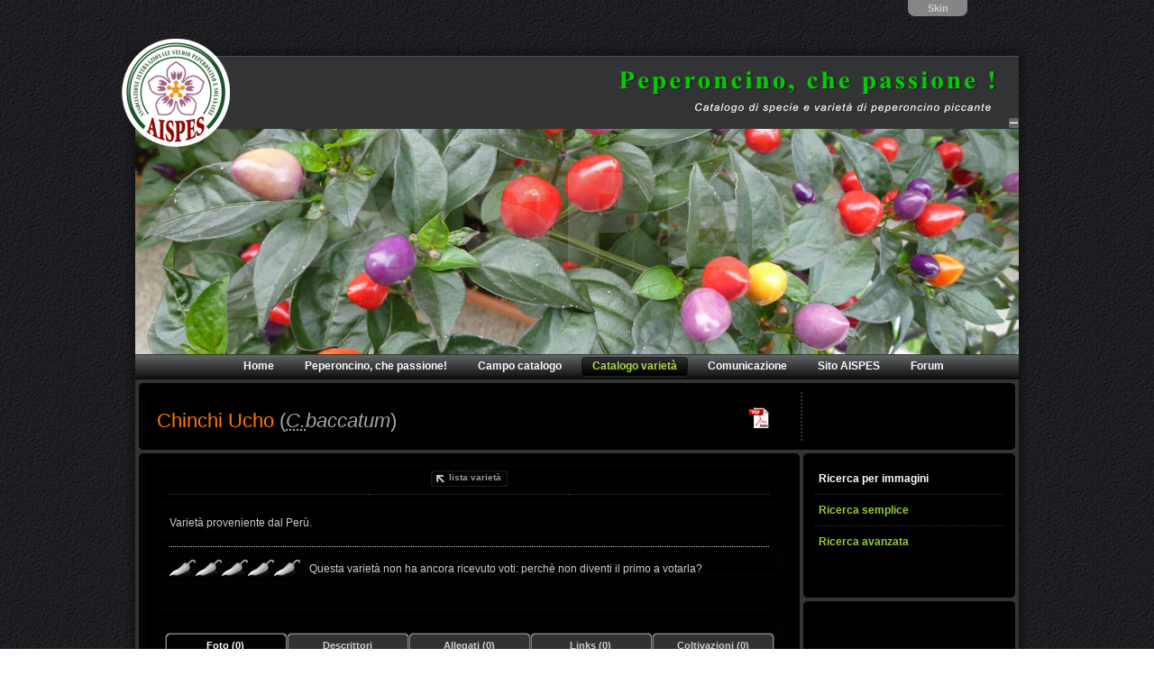

--- FILE ---
content_type: text/html; Charset=utf-8
request_url: http://www.aispes.org/gallerie-fotografiche.asp?id=7&l=1&n=439
body_size: 27954
content:
<!DOCTYPE html PUBLIC "-//W3C//DTD XHTML 1.0 Strict//EN"
    "http://www.w3.org/TR/xhtml1/DTD/xhtml1-strict.dtd">
<html xmlns="http://www.w3.org/1999/xhtml" lang="it" xml:lang="it">
	<head>
		<title>Chinchi Ucho ( C. baccatum )</title>
		<meta http-equiv="Content-Type" content="text/html; charset=utf-8" />
		<meta http-equiv="Content-Language" content="it" />
		<meta http-equiv="imagetoolbar" content="no" />
		<meta name="description" content="Scheda della varietà di peperoncino: Chinchi Ucho (Capsicum baccatum)" />
		<meta name="keywords" content="Chinchi Ucho, Capsicum baccatum, C.baccatum" />
		<meta name="author" content="AISPES - Associazione Internazionale Studio Peperoncino E Solanacee" />
		<meta name="robots" content="index,follow" />
		<link type="text/css" rel="stylesheet" href="/elementi/css/systems.css?v=1.1" media="screen" />
		<link type="text/css" rel="stylesheet" href="/elementi/css/skin0.css" media="screen" class="switch" id="style0" />
		<link type="text/css" rel="stylesheet" href="/elementi/css/skin1.css" media="screen" class="switch" id="style1" />
		<link type="text/css" rel="stylesheet" href="/elementi/css/skin2.css" media="screen" class="switch" id="style2" />
		<link type="text/css" rel="stylesheet" href="/elementi/js/shadowbox303/shadowbox.css" media="screen" />
		<!--[if lte IE 6]>
			<link type="text/css" rel="stylesheet" href="/elementi/css/ie6.css" media="screen" />
		<![endif]-->
		<script type="text/javascript" src="/elementi/js/jquery-1.7.1.min.js"></script>
		<script type="text/javascript" src="/elementi/js/jquery.cookie.js"></script>
		<script type="text/javascript" src="/elementi/js/shadowbox303/shadowbox.js"></script>
		<script type="text/javascript" src="/elementi/js/jquery.tablehover.min.js"></script>
		<script type="text/javascript" src="/elementi/js/jquery.tools.min.js"></script>
		<script type="text/javascript" src="/elementi/js/jquery.galleriffic.js"></script>
		<script type="text/javascript" src="/elementi/js/jquery.opacityrollover.js"></script>
		<script type="text/javascript" src="/elementi/js/jquery.rateit.js"></script>
		<script type="text/javascript">
			//<![CDATA[
			var idx = 2;
			var lShowGallery = true;
			var lShowGallerific = false;
   			Shadowbox.init({ players:  ['img', 'html', 'iframe', 'qt', 'wmp', 'swf', 'flv'],slideshowDelay: 5 });
			document.write('<style>.noscript { display: none; }</style>');
			function shimg(){
				if( $('#shimg').attr('title')=='Nascondi immagine'){
					$('#shimg').attr('title','Mostra immagine').css('background-image','url(/elementi/img/skin'+idx+'/hideshow.gif)');
					$.cookie("aispes_shimg","h", { expires: 365 });
				}else{
					$('#shimg').attr('title','Nascondi immagine').css('background-image','url(/elementi/img/skin'+idx+'/showhide.gif)');
					$.cookie("aispes_shimg","s", { expires: 365 });
				}
			}

			$(document).ready(function() {
				// ---------------------------------------------------------------------------------------------------------------------------------------
				$(".switch[rel='stylesheet']").each(function() { $(this).attr("disabled", "true"); });
				if ($.cookie('aispes_idx')) {
					idx = $.cookie('aispes_idx');
					$(".switch[id='style"+idx+"']").removeAttr("disabled");
					$(".swatch").eq(idx).addClass("asel");
				} else {
					$(".switch[id='style"+idx+"']").removeAttr("disabled");
					$(".swatch").eq(idx).addClass("asel");
					$.cookie('aispes_idx', idx, { expires: 365 });
				}
				$(".swatch").click(function() {
					$(".swatch").removeClass("asel");
					$(this).addClass("asel");
					var index = $(".swatch").index(this);
					idx = index;
					$(".switch[rel='stylesheet']").attr("disabled", "true");
					$(".switch[id='style"+index+"']").removeAttr("disabled");
					$.cookie('aispes_idx', index, { expires: 365 });
					if( index == 2) { $("span[style*=bold]").css("color", "#FFFFFF"); } else { $("span[style*=bold]").css("color", "#000000"); }
					if( $.cookie("aispes_shimg")=="s" || $.cookie("aispes_shimg")==null ){
						$('#shimg').css('background-image','url(/elementi/img/skin'+index+'/showhide.gif)');
					} else {
						$('#shimg').css('background-image','url(/elementi/img/skin'+index+'/hideshow.gif)');
					};
				});
				$("#pelleopt").hide();
				$("#pelle").hover(function(){$("#pelleopt").slideDown("medium")},function(){$("#pelleopt").slideUp("medium")});
				// ---------------------------------------------------------------------------------------------------------------------------------------
				$("#flag a img").fadeTo("fast", 0.5);
				$("#flag a img").hover(function(){$(this).fadeTo("normal", 1.0);},function(){$(this).fadeTo("normal", 0.5);});
				// ---------------------------------------------------------------------------------------------------------------------------------------
				if( $.cookie("aispes_shimg")=="s" || $.cookie("aispes_shimg")==null ){
					$("#immagine").css("display","block");
					$('#shimg').attr('title','Nascondi immagine').css('background-image','url(/elementi/img/skin'+idx+'/showhide.gif)');
				} else {
					$('#shimg').attr('title','Mostra immagine').css('background-image','url(/elementi/img/skin'+idx+'/hideshow.gif)');
				};
				// ---------------------------------------------------------------------------------------------------------------------------------------
				if( lShowGallery ) {
					$('div#voto').rateit();
					$('#voto').rateit('value',0);
					$('#voto').bind('rated', function (e) {
						var ri = $(this);
						var value = ri.rateit('value');
						var recordID = 439;
						$.ajax({
							url: 'rateit.asp',
							data: { p1: recordID, p2: value },
							type: 'POST',
							cache: false,
							success: function (data) {
								$('#ratingtext').text( data );
							},
							error: function (jxhr, msg, err) {
								alert(msg);
							}
						});
						ri.rateit('readonly',true);
					});

					$('.descrittori').tableHover();
					$("ul#cardtabs").tabs("div.panes > div");

					// We only want these styles applied when javascript is enabled
					$('div.navigation').css({'width' : '605px', 'margin' : '0 auto', 'padding' : '0 25px 0 35px' });
					$('div.content').css('display', 'block');
					if( lShowGallerific ){
						// Initially set opacity on thumbs and add additional styling for hover effect on thumbs
						var onMouseOutOpacity = 0.67;
						$('#thumbs ul.thumbs li').opacityrollover({
							mouseOutOpacity:   onMouseOutOpacity,
							mouseOverOpacity:  1.0,
							fadeSpeed:         'fast',
							exemptionSelector: '.selected'
						});

						// Initialize Advanced Galleriffic Gallery
						var gallery = $('#thumbs').galleriffic({
							delay:                     2500,
							numThumbs:                 28,
							preloadAhead:              5,
							enableTopPager:            true,
							enableBottomPager:         true,
							maxPagesToShow:            5,
							imageContainerSel:         '#slideshow',
							controlsContainerSel:      '#controls',
							captionContainerSel:       '#caption',
							loadingContainerSel:       '#loading',
							renderSSControls:          true,
							renderNavControls:         true,
							playLinkText:              'Avvia slideshow',
							pauseLinkText:             'Ferma slideshow',
							prevLinkText:              '&lsaquo; Foto precedente',
							nextLinkText:              'Foto successiva &rsaquo;',
							nextPageLinkText:          '&rsaquo;',
							prevPageLinkText:          '&lsaquo;',
							enableHistory:             false,
							autoStart:                 false,
							syncTransitions:           true,
							defaultTransitionDuration: 900,
							onSlideChange:             function(prevIndex, nextIndex) {
								// 'this' refers to the gallery, which is an extension of $('#thumbs')
								this.find('ul.thumbs').children()
									.eq(prevIndex).fadeTo('fast', onMouseOutOpacity).end()
									.eq(nextIndex).fadeTo('fast', 1.0);
							},
							onPageTransitionOut:       function(callback) { this.fadeTo('fast', 0.0, callback); },
							onPageTransitionIn:        function() { this.fadeTo('fast', 1.0); }
						});
					}
				}
				if( idx == 2) { $("span[style*=bold]").css("color", "#FFFFFF"); } else { $("span[style*=bold]").css("color", "#000000"); }
				$("a[href*='http://']:not([href*='"+location.hostname+"'])").attr("target","_blank");
			});
			//]]>
		</script>
		<script type="text/javascript">
			var _gaq = _gaq || [];
			_gaq.push(['_setAccount', 'UA-29757626-1']);
			_gaq.push(['_trackPageview']);
			(function() {
				var ga = document.createElement('script'); ga.type = 'text/javascript'; ga.async = true;
				ga.src = ('https:' == document.location.protocol ? 'https://ssl' : 'http://www') + '.google-analytics.com/ga.js';
				var s = document.getElementsByTagName('script')[0]; s.parentNode.insertBefore(ga, s);
			})();
		</script>
	</head>
	<body>
		<div id="testata">
			<div id="pelle">
				<p id="pelleopt"><a href="javascript:void(0)" class="swatch">Verde/Bianco</a> - <a href="javascript:void(0)" class="swatch">Verde</a> - <a href="javascript:void(0)" class="swatch">Nero</a></p>
				<p id="pellecmd">Skin</p>
			</div>
			<h1 title="Peperoncino, che passione ! Catalogo di specie e varietà di peperoncino piccante"><a href="homepage.asp?l=1"><span>Peperoncino, che passione ! Catalogo di specie e varietà di peperoncino piccante</span></a></h1>
			<a id="logo-aispes-top" href="http://www.aispes.com" title="AISPES : Associazione Internazionale Studio Peperoncino E Solanacee"></a>
			<a id="shimg" href="javascript:void(0)" onclick="$('#immagine').slideToggle('medium', shimg());this.blur();" title=""></a>
		</div>
		<p id="immagine"><img class="sfondo" src="/elementi/www/testata/stefaniaaispes1.jpg" title="" alt="" /></p>
		<ul id="mainmenu" class="mainmenud">
			<li><a href="homepage.asp?l=1"><span>Home</span></a></li>
			<li><a href="datapage.asp?id=12&amp;l=1" title="Informazioni sul mondo del peperoncino piccante: storia, specie, coltivazione, utilizzo dei frutti e produzione dei semi" class="s1"><span>Peperoncino, che passione!</span></a></li>
			<li><a href="datapage.asp?id=10&amp;l=1" title="Campo Catalogo di orientamento varietale: Campo Catalogo di germoplasma di Peperoncino presso il Centro Dimostrativo ARSIAL di Tarquinia" class="s2"><span>Campo catalogo</span></a></li>
			<li><a href="gallerie-fotografiche.asp?id=7&amp;l=1" title="Catalogo di specie e varietà di peperoncino piccante: caratteristiche dei peperoncini, foto e descrittori" class="s3 asel"><span>Catalogo varietà</span></a></li>
			<li><a href="notizie.asp?id=21&amp;l=1" title="Notizie e curiosità dal mondo del peperoncino piccante" class="s4"><span>Comunicazione</span></a></li>
			<li><a href="http://www.aispes.com/" title="Sito Ufficiale dell'Associazione Internazionale Studio Peperoncino e Solanacee" class="s5"><span>Sito AISPES</span></a></li>
			<li><a href="http://www.aispes.com/forum" title="Forum Ufficiale Associazione Internazionale Studio Peperoncino e Solanacee" class="s6"><span>Forum </span></a></li>
		</ul>
		<div id="boxdata">
			<div id="boxdatacen">
				<h2 class="interno">Chinchi Ucho <span>(<em><abbr title="Capsicum">C.</abbr>baccatum</em>)</span></h2>
				<a class="dopdf" href="stampascheda.asp?n=439" title="Scarica la scheda della varietà in formato pdf"></a>
			</div>
			<div id="boxdatasx">
				<table id="nav-variety-top" class="nav-variety" cellpadding="0" cellspacing="0" border="0">
					<tr>
						<td class="prev"><p><span>&nbsp;</span></p></td>
						<td class="back"><p><a href="/gallerie-fotografiche.asp?id=7&amp;l=1"><span>lista varietà</span></a></p></td>
						<td class="next"><p><span>&nbsp;</span></p></td>
					</tr>
				</table>
				<div class="paragrafivarieta">
					<p>Varietà proveniente dal Perù.<br /></p>
				</div>
				<div id="rating" class="clearfix">
					<div class="rateit" id="voto"></div>
					<p id="ratingtext">Questa varietà non ha ancora ricevuto voti: perchè non diventi il primo a votarla?</p>
				</div>
				<div id="contributidata">
					<ul id="cardtabs">
						<li><a id="t1" href="#">Foto (0)</a></li>
						<li><a id="t2" href="#">Descrittori</a></li>
						<li><a id="t3" href="#">Allegati (0)</a></li>
						<li><a id="t4" href="#">Links (0)</a></li>
						<li><a id="t5" href="#">Coltivazioni (0)</a></li>
					</ul>
					<div class="panes">
						<div class="contenuti">
						</div>
						<div class="contenuti">
							<table class="descrittori" cellpadding="0" cellspacing="0" border="0">
								<tr>
									<td colspan="10" class="row-group-name">Accession descriptors</td>
								</tr>
								<tr>
									<td class="row-even-odd row-border-top">1.5.1</td>
									<td colspan="3" class="row-even-even row-border-top">Genus</td>
									<td colspan="5" class="row-even-odd col-center row-border-top"><em>Capsicum</em></td>
									<td class="row-even-even col-center row-border-top">&nbsp;</td>
								</tr>
								<tr>
									<td class="row-odd-odd">1.5.2</td>
									<td colspan="3" class="row-odd-even">Species</td>
									<td colspan="5" class="row-odd-odd col-center"><em>baccatum</em></td>
									<td class="row-odd-even col-center">&nbsp;</td>
								</tr>
								<tr>
									<td class="row-even-odd">1.5.3</td>
									<td colspan="3" class="row-even-even">Subspecies</td>
									<td colspan="5" class="row-even-odd col-center">&nbsp;</td>
									<td class="row-even-even col-center">&nbsp;</td>
								</tr>
								<tr>
									<td class="row-odd-odd">1.5.4</td>
									<td colspan="3" class="row-odd-even">Botanical variety</td>
									<td colspan="5" class="row-odd-odd col-center">Chinchi Ucho</td>
									<td class="row-odd-even col-center">&nbsp;</td>
								</tr>
								<tr>
									<td colspan="10" class="row-group-name">Seedling  descriptors</td>
								</tr>
								<tr>
									<td class="row-even-odd row-border-top">7.1.1.1</td>
									<td colspan="3" class="row-even-even row-border-top">Hypocotyl colour</td>
									<td colspan="5" class="row-even-odd col-center row-border-top">&nbsp;</td>
									<td class="row-even-even col-center row-border-top">&nbsp;</td>
								</tr>
								<tr>
									<td class="row-odd-odd">7.1.1.2</td>
									<td colspan="3" class="row-odd-even">Hypocotyl pubescence</td>
									<td colspan="5" class="row-odd-odd col-center">&nbsp;</td>
									<td class="row-odd-even col-center">&nbsp;</td>
								</tr>
								<tr>
									<td class="row-even-odd">7.1.1.3</td>
									<td colspan="3" class="row-even-even">Cotyledonous leaf colour</td>
									<td colspan="5" class="row-even-odd col-center">&nbsp;</td>
									<td class="row-even-even col-center">&nbsp;</td>
								</tr>
								<tr>
									<td class="row-odd-odd">7.1.1.4</td>
									<td colspan="3" class="row-odd-even">Cotyledonous leaf shape</td>
									<td colspan="5" class="row-odd-odd col-center">&nbsp;</td>
									<td class="row-odd-even col-center"><a href="/elementi/www/descrittori/fig-3-cotyledonous-leaf-shape.jpg" rel="shadowbox" title="Fig. 3 - Cotyledonous leaf shape"></a></td>
								</tr>
								<tr>
									<td colspan="10" class="row-group-name">Plant descriptors</td>
								</tr>
								<tr>
									<td class="row-even-odd row-border-top">7.1.2.2</td>
									<td colspan="3" class="row-even-even row-border-top">Stem colour</td>
									<td colspan="5" class="row-even-odd col-center row-border-top">&nbsp;</td>
									<td class="row-even-even col-center row-border-top">&nbsp;</td>
								</tr>
								<tr>
									<td class="row-odd-odd">7.1.2.3</td>
									<td colspan="3" class="row-odd-even">Nodal anthocyanin</td>
									<td colspan="5" class="row-odd-odd col-center">&nbsp;</td>
									<td class="row-odd-even col-center">&nbsp;</td>
								</tr>
								<tr>
									<td class="row-even-odd">7.1.2.5</td>
									<td colspan="3" class="row-even-even">Stem pubescence</td>
									<td colspan="5" class="row-even-odd col-center">&nbsp;</td>
									<td class="row-even-even col-center"><a href="/elementi/www/descrittori/fig-4-stem-pubescence.jpg" rel="shadowbox" title="Fig. 4 - Stem pubescence"></a></td>
								</tr>
								<tr>
									<td class="row-odd-odd">7.1.2.6</td>
									<td colspan="3" class="row-odd-even">Plant height [cm]</td>
									<td colspan="5" class="row-odd-odd col-center">&nbsp;</td>
									<td class="row-odd-even col-center">&nbsp;</td>
								</tr>
								<tr>
									<td class="row-even-odd">7.1.2.7</td>
									<td colspan="3" class="row-even-even">Plant growth habit</td>
									<td colspan="5" class="row-even-odd col-center">&nbsp;</td>
									<td class="row-even-even col-center"><a href="/elementi/www/descrittori/fig-5-plant-growth-habit.jpg" rel="shadowbox" title="Fig. 5 - Plant growth habit"></a></td>
								</tr>
								<tr>
									<td colspan="10" class="row-group-name">Leaf  descriptors</td>
								</tr>
								<tr>
									<td class="row-odd-odd row-border-top">7.1.2.14</td>
									<td colspan="3" class="row-odd-even row-border-top">Leaf colour upper side</td>
									<td colspan="5" class="row-odd-odd col-center row-border-top">&nbsp;</td>
									<td class="row-odd-even col-center row-border-top">&nbsp;</td>
								</tr>
								<tr>
									<td class="row-even-odd">&nbsp;</td>
									<td colspan="3" class="row-even-even">Leaf colour lower side</td>
									<td colspan="5" class="row-even-odd col-center">&nbsp;</td>
									<td class="row-even-even col-center">&nbsp;</td>
								</tr>
								<tr>
									<td class="row-odd-odd">7.1.2.15</td>
									<td colspan="3" class="row-odd-even">Leaf shape</td>
									<td colspan="5" class="row-odd-odd col-center">&nbsp;</td>
									<td class="row-odd-even col-center"><a href="/elementi/www/descrittori/fig-6-leaf-shape.jpg" rel="shadowbox" title="Fig. 6 - Leaf shape"></a></td>
								</tr>
								<tr>
									<td class="row-even-odd">7.1.2.17</td>
									<td colspan="3" class="row-even-even">Leaf pubescence</td>
									<td colspan="5" class="row-even-odd col-center">&nbsp;</td>
									<td class="row-even-even col-center"><a href="/elementi/www/descrittori/fig-7-leaf-pubescence.jpg" rel="shadowbox" title="Fig. 7 - Leaf pubescence"></a></td>
								</tr>
								<tr>
									<td colspan="10" class="row-group-name">Inflorescence descriptors</td>
								</tr>
								<tr>
									<td class="row-odd-odd row-border-top">7.2.1.1</td>
									<td colspan="3" class="row-odd-even row-border-top">Days to flowering</td>
									<td colspan="5" class="row-odd-odd col-center row-border-top">&nbsp;</td>
									<td class="row-odd-even col-center row-border-top">&nbsp;</td>
								</tr>
								<tr>
									<td class="row-even-odd">7.2.1.2</td>
									<td colspan="3" class="row-even-even">Number of flowers per axil</td>
									<td colspan="5" class="row-even-odd col-center">&nbsp;</td>
									<td class="row-even-even col-center">&nbsp;</td>
								</tr>
								<tr>
									<td class="row-odd-odd">7.2.1.3</td>
									<td colspan="3" class="row-odd-even">Flower position</td>
									<td colspan="5" class="row-odd-odd col-center">&nbsp;</td>
									<td class="row-odd-even col-center"><a href="/elementi/www/descrittori/fig-8-flower-position.jpg" rel="shadowbox" title="Fig. 8 - Flower position"></a></td>
								</tr>
								<tr>
									<td class="row-even-odd">7.2.1.4</td>
									<td colspan="3" class="row-even-even">Corolla colour</td>
									<td colspan="5" class="row-even-odd col-center">&nbsp;</td>
									<td class="row-even-even col-center">&nbsp;</td>
								</tr>
								<tr>
									<td class="row-odd-odd">7.2.1.5</td>
									<td colspan="3" class="row-odd-even">Corolla spot colour</td>
									<td colspan="5" class="row-odd-odd col-center">&nbsp;</td>
									<td class="row-odd-even col-center">&nbsp;</td>
								</tr>
								<tr>
									<td class="row-even-odd">7.2.1.6</td>
									<td colspan="3" class="row-even-even">Corolla shape</td>
									<td colspan="5" class="row-even-odd col-center">&nbsp;</td>
									<td class="row-even-even col-center">&nbsp;</td>
								</tr>
								<tr>
									<td class="row-odd-odd">7.2.1.8</td>
									<td colspan="3" class="row-odd-even">Anthers colour</td>
									<td colspan="5" class="row-odd-odd col-center">&nbsp;</td>
									<td class="row-odd-even col-center">&nbsp;</td>
								</tr>
								<tr>
									<td class="row-even-odd">7.2.1.15</td>
									<td colspan="3" class="row-even-even">Calyx margin</td>
									<td colspan="5" class="row-even-odd col-center">&nbsp;</td>
									<td class="row-even-even col-center"><a href="/elementi/www/descrittori/fig-9-calyx-margin.jpg" rel="shadowbox" title="Fig. 9 - Calyx margin"></a></td>
								</tr>
								<tr>
									<td class="row-odd-odd">7.2.1.16</td>
									<td colspan="3" class="row-odd-even">Calyx annular constriction</td>
									<td colspan="5" class="row-odd-odd col-center">&nbsp;</td>
									<td class="row-odd-even col-center"><a href="/elementi/www/descrittori/fig-10-calyx-annular-constriction.jpg" rel="shadowbox" title="Fig. 10 - Calyx annular constriction"></a></td>
								</tr>
								<tr>
									<td colspan="10" class="row-group-name">Fruit descriptors</td>
								</tr>
								<tr>
									<td class="row-even-odd row-border-top">7.2.2.1</td>
									<td colspan="3" class="row-even-even row-border-top">Days to fruiting</td>
									<td colspan="5" class="row-even-odd col-center row-border-top">&nbsp;</td>
									<td class="row-even-even col-center row-border-top">&nbsp;</td>
								</tr>
								<tr>
									<td class="row-odd-odd">7.2.2.3</td>
									<td colspan="3" class="row-odd-even">Fruit colour at intermediate stage</td>
									<td colspan="5" class="row-odd-odd col-center">&nbsp;</td>
									<td class="row-odd-even col-center">&nbsp;</td>
								</tr>
								<tr>
									<td class="row-even-odd">7.2.2.6</td>
									<td colspan="3" class="row-even-even">Fruit colour at mature stage</td>
									<td colspan="5" class="row-even-odd col-center">&nbsp;</td>
									<td class="row-even-even col-center">&nbsp;</td>
								</tr>
								<tr>
									<td class="row-odd-odd">7.2.2.7</td>
									<td colspan="3" class="row-odd-even">Fruit shape</td>
									<td colspan="5" class="row-odd-odd col-center">&nbsp;</td>
									<td class="row-odd-even col-center"><a href="/elementi/www/descrittori/fig-11-fruit-shape.jpg" rel="shadowbox" title="Fig. 11 - Fruit shape"></a></td>
								</tr>
								<tr>
									<td class="row-even-odd">7.2.2.8</td>
									<td colspan="3" class="row-even-even">Fruit length [cm]</td>
									<td colspan="5" class="row-even-odd col-center">&nbsp;</td>
									<td class="row-even-even col-center">&nbsp;</td>
								</tr>
								<tr>
									<td class="row-odd-odd">7.2.2.9</td>
									<td colspan="3" class="row-odd-even">Fruit width [cm]</td>
									<td colspan="5" class="row-odd-odd col-center">&nbsp;</td>
									<td class="row-odd-even col-center">&nbsp;</td>
								</tr>
								<tr>
									<td class="row-even-odd">7.2.2.15</td>
									<td colspan="3" class="row-even-even">Fruit shape at blossom end</td>
									<td colspan="5" class="row-even-odd col-center">&nbsp;</td>
									<td class="row-even-even col-center"><a href="/elementi/www/descrittori/fig-14-fruit-shape-at-blossom-end.jpg" rel="shadowbox" title="Fig. 14 - Fruit shape at blossom end"></a></td>
								</tr>
								<tr>
									<td class="row-odd-odd">7.2.2.17</td>
									<td colspan="3" class="row-odd-even">Fruit cross-sectional corrugation</td>
									<td colspan="5" class="row-odd-odd col-center">&nbsp;</td>
									<td class="row-odd-even col-center"><a href="/elementi/www/descrittori/fig-16-fruit-cross-sectional-corrugation.jpg" rel="shadowbox" title="Fig. 16 - Fruit cross-sectional corrugation"></a></td>
								</tr>
								<tr>
									<td class="row-even-odd">7.2.2.19</td>
									<td colspan="3" class="row-even-even">Fruit surface</td>
									<td colspan="5" class="row-even-odd col-center">&nbsp;</td>
									<td class="row-even-even col-center">&nbsp;</td>
								</tr>
								<tr>
									<td colspan="10" class="row-group-name">Seed descriptors</td>
								</tr>
								<tr>
									<td class="row-odd-odd row-border-top">7.3.1</td>
									<td colspan="3" class="row-odd-even row-border-top">Seed colour</td>
									<td colspan="5" class="row-odd-odd col-center row-border-top">&nbsp;</td>
									<td class="row-odd-even col-center row-border-top">&nbsp;</td>
								</tr>
								<tr>
									<td colspan="10" class="row-group-name">Notes</td>
								</tr>
								<tr>
									<td class="row-even-odd row-border-top">7.4</td>
									<td colspan="3" class="row-even-even row-border-top">Notes</td>
									<td colspan="5" class="row-even-odd col-center row-border-top">&nbsp;</td>
									<td class="row-even-even col-center row-border-top">&nbsp;</td>
								</tr>
							</table>
						</div>
						<div class="contenuti">
						</div>
						<div class="contenuti">
						</div>
						<div class="contenuti">
						</div>
					</div>
				</div>
				<table id="nav-variety-bottom" class="nav-variety" cellpadding="0" cellspacing="0" border="0">
					<tr>
						<td class="prev"><span>&nbsp;</span></td>
						<td class="back"><a href="/gallerie-fotografiche.asp?id=7&amp;l=1"><span>lista varietà</span></a></td>
						<td class="next"><span>&nbsp;</span></td>
					</tr>
				</table>
			</div>
			<div id="boxdatadx">
				<ul id="menusezione">
					<li class="primo"><a class="asel" href="gallerie-fotografiche.asp?id=7&amp;l=1" title="Catalogo di varietà di peperoncino piccante: ricerca per immagini">Ricerca per immagini</a> </li>
					<li><a href="ricerca-semplice.asp?id=8&amp;l=1" title="Catalogo di varietà di peperoncino piccante: ricerca semplice">Ricerca semplice</a> </li>
					<li><a href="ricerca-avanzata.asp?id=9&amp;l=1" title="Catalogo varietà di peperoncino: ricerca avanzata">Ricerca avanzata</a> </li>
				</ul>
				<div id="amicibox" class="clearfix">
					<a href="http://www.biodiversityassociation.org" title="Wba - World Biodiversity Association"><img src="/elementi/www/amici/banner-wba.gif" alt="" /></a>
					<a href="http://www.thechileman.org/" title="growing chili peppers thechileman.org"><img src="/elementi/www/amici/banner-thechileman.gif" alt="" /></a>
				</div>
			</div>
		</div>
		<ul id="piedino" class="piedinodata">
			<li><a href="http://www.aispes.com" title="" class="s1">Crediti</a></li>
			<li><a href="datapage.asp?id=4&amp;l=1" title="" class="s2">Privacy</a></li>
			<li><a href="datapage.asp?id=20&amp;l=1" title="" class="s3">Condizioni d'uso</a></li>
			<li class="ultimo"><span>© 2012 by AISPES All Rights Reserved</span></li>
		</ul>
		<ul id="w3c">
			<li><a href="http://validator.w3.org/check?uri=http%3A%2F%2Fwww%2Eaispes%2Eorg%2Fgallerie%2Dfotografiche%2Easp%3Fid%3D7%26l%3D1%26n%3D439" title="W3C XHTML 1.0"><img src="/elementi/img/icone/w3cxhtml10.gif" title="W3C XHTML 1.0" alt="W3C XHTML 1.0" /></a></li>
			<li><a href="http://jigsaw.w3.org/css-validator/validator?uri=http%3A%2F%2Fwww%2Eaispes%2Eorg%2Felementi%2Fcss%2Fsystems%2Ecss" title="W3C CSS"><img src="/elementi/img/icone/w3ccss.gif" title="W3C CSS" alt="W3C CSS" /></a></li>

		</ul>
	</body>
</html>

--- FILE ---
content_type: text/css
request_url: http://www.aispes.org/elementi/css/skin0.css
body_size: 2688
content:
/*
	=========================================================================================================
	Generale
	---------------------------------------------------------------------------------------------------------
*/
body { color: #333333; background-image: url(/elementi/img/skin0/bg-body.gif); }

a:link, a:visited { color: #008400; }
a:hover, a:active, a:focus { color: #ED1B2F; }

/*
	=========================================================================================================
	Struttura
	---------------------------------------------------------------------------------------------------------
*/
#testata { background-image: url(/elementi/img/skin0/bg-testata.png); }
			#pelleopt a:hover, #pelleopt a:active, #pelleopt a:focus { color: #008400; }
			#pelleopt a.asel:link, #pelleopt a.asel:visited, #pelleopt a.asel:hover, #pelleopt a.asel:active, #pelleopt a.asel:focus { color: #008400; }

	a#shimg { background-image: url(/elementi/img/skin0/showhide.gif); }

.lof-slidecontent { background-image: url(/elementi/img/skin0/bg-box-homeb.png); }
	.lof-slidecontent .preload { color: #FFFFFF; background: transparent; }
				.lof-navigator li div { color: #FFFFFF; background-color: #A7CC4A; border-top: 1px solid #D2E5A3; }
					.lof-navigator li img { background-color: #FFFFFF; border: 1px solid #A7CC4A; }
					.lof-navigator li .titolo { color: #FFFFFF; background-color: #A7CC4A; }

			.lof-navigator li.active { background-image: url(/elementi/img/skin0/slidearrow.png); }
				.lof-navigator li.active div { color: #FFFFFF; background-color: #92BF1E; }
					.lof-navigator li.active img { border: 1px solid #92BF1E; }
					.lof-navigator li.active .titolo { color: #FFFFFF; background-color: #92BF1E; }

#immagine { background-image: url(/elementi/img/skin0/bg-box-homeb.png); }

		ul#mainmenu li a, ul#mainmenu li a span	{ background-image: url(/elementi/img/skin0/bg-link-mainmenu.png); }

.mainmenuh { background-image: url(/elementi/img/skin0/bg-box-mainmenuh.png); }
.mainmenud { background-image: url(/elementi/img/skin0/bg-box-mainmenud.png); }


/*	---------------------------------------------------------------------------------------------------------*/
/*	Home page                                                                                                */
/*	---------------------------------------------------------------------------------------------------------*/
.boxhome { background-image: url(/elementi/img/skin0/bg-box-home.png); }
		.boxhomesx h2 { color: #931A7F; background-image: url(/elementi/img/skin0/bg-break-hsx0.gif); }

		.boxhomesx h3.notizie { color: #004A00; background-image: url(/elementi/img/skin0/bg-h3-news.gif); }
			.boxhomesx h3.notizie span { background-image: url(/elementi/img/skin0/bg-h3-span-news.jpg); }
					#boxnewshome-jc li { border-bottom: 1px dotted #89B72E; }
						#boxnewshome-jc li div { border-top: 15px solid #F9FCF4; border-bottom: 14px solid #F9FCF4; }
							#boxnewshome-jc li .immagine a { background-image: url(/elementi/img/skin0/bg-a-doc.png); }
						#boxnewshome-jc li .datacat { color: #666666; }

	.boxhomedx { background-image: url(/elementi/img/skin0/bg-break-hdx.gif); }
		.formvarieta { background-image: url(/elementi/img/skin0/bg-cercavar.gif); }
				.formvarieta input { color: #000000; background-color: #ECF4D8; }
				.formvarieta a { background-image: url(/elementi/img/skin0/bg-subvar.gif); }

		.boxhomedx h3.documenti { color: #004A00; background-image: url(/elementi/img/skin0/bg-h3-doc.gif); }
			.boxhomedx h3.documenti span { background-image: url(/elementi/img/skin0/bg-h3-span-doc.jpg); }
		.documentih { background-image: url(/elementi/img/skin0/bg-dldoch.gif); }
		.documentibt { border-top: 1px dotted #89B72E; }
		.documentibb { border-bottom: 1px dotted #89B72E; }
			.documentih .dimensione { color: #FFFFFF; }

		.boxhomedx2 h3.sondaggio { color: #004A00; background-image: url(/elementi/img/skin0/bg-h3-sondaggio.gif); }
			.boxhomedx2 h3.sondaggio span { background-image: url(/elementi/img/skin0/bg-h3-span-sondaggio.jpg); }
			#boxsondaggiohome #sondaggio { border-top: 1px dotted #89B72E; border-bottom: 1px dotted #89B72E; }
				#boxsondaggiohome #sondaggio label { color: #333333; border-bottom: 1px dotted #89B72E; }
					#boxsondaggiohome #sondaggio .vota a, #boxsondaggiohome #sondaggio .vota a span, #boxsondaggiohome #sondaggio .vota p, #boxsondaggiohome #sondaggio .vota p span { background-image: url(/elementi/img/skin0/bg-link-pulsanti1.png); }
					#boxsondaggiohome #sondaggio .vota a:link span, #boxsondaggiohome #sondaggio .vota a:visited span, #boxsondaggiohome #sondaggio .vota p span { color: #008400; }
					#boxsondaggiohome #sondaggio .vota a:hover span, #boxsondaggiohome #sondaggio .vota a:focus span { color: #BBEE55; }
					#boxsondaggiohome #sondaggio .vota a:active span { color: #AADD44; }

				#boxsondaggiohome #linksondaggio li { color: #000000; }
					#boxsondaggiohome #linksondaggio li a:link, #boxsondaggiohome #linksondaggio li a:visited { color: #008400; }
					#boxsondaggiohome #linksondaggio li a:hover, #boxsondaggiohome #linksondaggio li a:active, #boxsondaggiohome #linksondaggio li a:focus { color: #ED1B2F; }

.boxhomeb { background-image: url(/elementi/img/skin0/bg-box-homeb.png); }
	.boxhomeb h3.coltivate { color: #004A00; background-image: url(/elementi/img/skin0/bg-h3-coltivate.gif); }
		.boxhomeb h3.coltivate span { background-image: url(/elementi/img/skin0/bg-h3-span-coltivate.jpg); }
		#categoriehome .boxcategory { border-bottom: 1px dotted #89B72E; }
		#categoriehome .boxcategory.ultimo { border-bottom: 1px dotted #F9FCF4; }
				#categoriehome .boxcategory .immagine a { background-image: url(/elementi/img/skin0/bg-a-doc.png); }
				#categoriehome .boxcategory .testo strong { color: #333333; }

	.boxhomeb h3.wild { color: #004A00; background-image: url(/elementi/img/skin0/bg-h3-wild.gif); }
		.boxhomeb h3.wild span { background-image: url(/elementi/img/skin0/bg-h3-span-coltivate.jpg); }
	#wildhome { background-image: url(/elementi/img/skin0/bg-box-wild.gif); }
				#boxaniwild .boxanislide .boxanilnk { background-image: url(/elementi/img/skin0/bg-wild-boxani-link.png); }

				#boxaniwildnav li a { background-image: url(/elementi/img/skin0/bg-wild-pager-as.png); }

/*	---------------------------------------------------------------------------------------------------------*/
/*	Interno                                                                                                  */
/*	---------------------------------------------------------------------------------------------------------*/
#boxdata { background-image: url(/elementi/img/skin0/bg-box-data.png); }
	#boxdatacen { background-image: url(/elementi/img/skin0/bg-break-h2.gif); }
		h2.interno { color: #931A7F; }
			h2.interno span { color: #A3A4A7; }

		h3.interno { color: #931A7F; font-weight: bold; }
		h4.interno, h4.lastnews { color: #931A7F; border-top: 3px solid #89B72E; border-bottom: 1px dotted #89B72E; }
			h4.interno strong, h4.lastnews strong { color: #333333; }
			h4.interno span, h4.lastnews span{ color: #333333; }


				.paragrafi .pageimagesx img, .paragrafi .pageimagedx img { background-color: #FFFFFF; border: 1px solid #008400; }

				.raccolte p a:link, .raccolte p a:visited { color: #333333; border-bottom: 1px dotted #008400; }
				.raccolte p a:hover, .raccolte p a:active, .raccolte p a:focus { color: #333333; border-bottom: 1px dotted #ED1B2F; }

			.immagini .galleria { border-right: 4px solid #F9FCF4; border-bottom: 18px solid #F9FCF4; border-left: 14px solid #F9FCF4; }
				.immagini .galleria img { background-color: #FFFFFF; border: 1px solid #008400; }

				.anteprima .varieta .nome { color: #333333; }
					.anteprima .varieta .nome span { color: #A3A4A7; }
					.anteprima .varieta .galleria a { background-image: url(/elementi/img/skin0/bg-a-img.png); }

		#googlemappa { width: 670px; height: 498px; margin: 0; padding: 0; }

		#contributidata { background-image: url(/elementi/img/skin0/bg-break-cardtabs.gif); }

		/* --------------------------------------------------------------------------------------------------------- */
		.listanotizie { border-bottom: 1px dotted #89B72E; }
				.listanotizie .immagine a { background-image: url(/elementi/img/skin0/bg-a-doc.png); }
			.listanotizie .data { color: #666666; }

		#notiziedatacat { color: #666666; }
		#notiziefonte { color: #666666; }

		/* --------------------------------------------------------------------------------------------------------- */
		.listasondaggio { border-bottom: 1px dotted #CCCCCC; }
			.listasondaggio .data { color: #666666; }

			#sondaggi fieldset { background-color: #ECF4D8; border: 1px solid #A7CC4A; }
			#sondaggi label { color: #333333; border-bottom: 1px dotted #89B72E; }

				#sondaggi .vota a, #sondaggi .vota a span { background-image: url(/elementi/img/skin0/bg-link-pulsanti.png); }
				#sondaggi .vota a:link span, #sondaggi .vota a:visited span { color: #008400; }
				#sondaggi .vota a:hover span, #sondaggi .vota a:focus span { color: #BBEE55; }
				#sondaggi .vota a:active span { color: #AADD44; }

		#sondaggiesiti { background-color: #ECF4D8; border: 1px solid #A7CC4A; }
				#esitisondaggi td { border-bottom: 1px dotted #89B72E; }

		/*	---------------------------------------------------------------------------------------------------------*/
		#dbnavtop { border-bottom: 1px dotted #CCCCCC; }
			#dbnavtop a, #dbnavtop a span, #dbnavtop strong, #dbnavtop strong span { background-image: url(/elementi/img/skin0/bg-link-pulsanti1.png); }
			#dbnavtop a:link span, #dbnavtop a:visited span { color: #333333; }
			#dbnavtop a:hover span, #dbnavtop a:focus span { color: #AADD44; }


		#dbnavbottom { border-top: 1px dotted #CCCCCC; }
			#dbnavbottom span, #dbnavbottom span a { background-image: url(/elementi/img/skin0/bg-nav-bottom.gif); }

		/*	---------------------------------------------------------------------------------------------------------*/
		#nav-variety-top { border-bottom: 1px dotted #CCCCCC; }
		#nav-variety-bottom { border-top: 1px dotted #CCCCCC; }
				.nav-variety td.prev a, .nav-variety td.prev a span { background-image: url(/elementi/img/skin0/bg-card-p.gif); }
				.nav-variety td.back a, .nav-variety td.back a span { background-image: url(/elementi/img/skin0/bg-card-l.gif); }
				.nav-variety td.next a, .nav-variety td.next a span { background-image: url(/elementi/img/skin0/bg-card-n.gif); }

		/*	---------------------------------------------------------------------------------------------------------*/
				.formvari table td.row-group-name { color: #931A7F; border: 1px solid #F9FCF4; border-bottom: 1px solid #A7CC4A; }
				.formvari table td.row-group-data { background-color: #ECF4D8; border: 1px solid #A7CC4A; }
					.formvari table td label { color: #666666; }
					.formvari table td label.lbl-sx { float: left; border-left: 14px solid #ECF4D8; }
					.formvari table td label.lbl-dx { float: right; border-right: 14px solid #ECF4D8; }
						.formvari table td label input { color: #000000; background-color: #FFFFFF; border: 1px solid #CCCCCC; }
						.formvari table td label select { color: #000000; background-color: #FFFFFF; border: 1px solid #CCCCCC; }

				.formvari p.pulsantiform  a, .formvari p.pulsantiform  a span { background-image: url(/elementi/img/skin0/bg-link-pulsanti.png); }
				.formvari p.pulsantiform  a:link span, .formvari p.pulsantiform  a:visited span { color: #008400; }
				.formvari p.pulsantiform  a:hover span, .formvari p.pulsantiform  a:focus span { color: #BBEE55; }
				.formvari p.pulsantiform  a:active span { color: #AADD44; }

		/*	---------------------------------------------------------------------------------------------------------*/
			.formsemplice1 p.sezione { color: #931A7F; font-weight: bold; }
			.formsemplice1 fieldset.assistita { background-image: url(/elementi/img/skin0/bg-assistita.gif); }
			.formsemplice1 fieldset.pulsantis { border-top: 1px dotted #89B72E; border-bottom: 1px dotted #89B72E; }
				.formsemplice1 fieldset input { color: #000000; background-color: #ECF4D8; }
				.formsemplice1 fieldset a.pulsante { background-image: url(/elementi/img/skin0/bg-subvar.gif); }
				.formvarieta a { background-image: url(/elementi/img/skin0/bg-subvar.gif); }
				.formsemplice1 fieldset a.varieta { color: #AADD44; background-image: url(/elementi/img/skin0/bg-link-pulsante.gif); }
				.formsemplice1 fieldset a.varieta:hover, .formsemplice1 fieldset a.varieta:active, .formsemplice1 fieldset a.varieta:focus { color: #FAFAFA; }
				.formsemplice1 fieldset span.varieta { color: #AAAAAA; background-image: url(/elementi/img/skin0/bg-link-pulsante.gif); }
				.formsemplice1 fieldset a.specie, .formsemplice1 fieldset a.specie span	{ background-image: url(/elementi/img/skin0/bg-link-pulsanti.png); }
				.formsemplice1 fieldset a.specie:link span, .formsemplice1 fieldset a.specie:visited span { color: #AADD44; }
				.formsemplice1 fieldset a.specie:hover span, .formsemplice1 fieldset a.specie:active span, .formsemplice1 fieldset a.specie:focus span { color: #FAFAFA; }

		/*	---------------------------------------------------------------------------------------------------------*/
				.formavanzato table td.row-group-name { color: #931A7F; border: 1px solid #F9FCF4; border-bottom: 1px solid #A7CC4A; }
				.formavanzato table td.row-group-data { background-color: #ECF4D8; border: 1px solid #A7CC4A; }
					.formavanzato table td label { color: #666666; }
					.formavanzato table td label.lbl-sx { border-left: 14px solid #ECF4D8; }
					.formavanzato table td label.lbl-dx { border-right: 14px solid #ECF4D8; }
						.formavanzato table td label select { color: #000000; background-color: #FFFFFF; border: 1px solid #CCCCCC; }
						.formavanzato table td label input { color: #000000; background-color: #FFFFFF; border: 1px solid #CCCCCC; }

				.formavanzato p.pulsantiform  a, .formavanzato p.pulsantiform  a span { background-image: url(/elementi/img/skin0/bg-link-pulsanti.png); }
				.formavanzato p.pulsantiform  a:link span, .formavanzato p.pulsantiform  a:visited span { color: #008400; }
				.formavanzato p.pulsantiform  a:hover span, .formavanzato p.pulsantiform  a:focus span { color: #BBEE55; }
				.formavanzato p.pulsantiform  a:active span { color: #AADD44; }

		/*	---------------------------------------------------------------------------------------------------------*/
		#menusezione { background-image: url(/elementi/img/skin0/bg-break-dx.gif); }
			#menusezione li { border-top: 1px dotted #89B72E; }
				#menusezione li a:link, #menusezione li a:visited { color: #008400; }
				#menusezione li a:hover, #menusezione li a:active, #menusezione li a:focus { color: #ED1B2F; }
				#menusezione li a.asel:link, #menusezione li a.asel:visited, #menusezione li a.asel:hover, #menusezione li a.asel:active, #menusezione li a.asel:focus { color: #ED1B2F; }


.piedinohome { background: transparent url(/elementi/img/skin0/bg-box-footerh.png) no-repeat left top; }
.piedinodata { background: transparent url(/elementi/img/skin0/bg-box-footerd.png) no-repeat left top; }

/*
	=========================================================================================================
	Tabs
	---------------------------------------------------------------------------------------------------------
*/
		ul#cardtabs li a { color: #FFFFFF; background-image: url(/elementi/img/skin0/bg-tabs-card.gif); }

/* mouseover state */
ul#cardtabs a:hover 		{ color: #FFFFFF; }

/* currently selected tabs */
ul#cardtabs a.current		{ color: #004A00; }

/*
	=========================================================================================================
	Gallerific
	---------------------------------------------------------------------------------------------------------
*/
	div.content a { color: #008400; }
	div.navigation a { color: #008400; }
	div.content a:focus, div.content a:hover, div.content a:active { color: #ED1B2F; }

	div.controls { border-bottom: 1px dotted #89B72E; }

div.navigation { border-top: 1px solid #89B72E; }
			ul.thumbs li.selected a.thumb { background: #FFFFFF; }

			div.pagination a, div.pagination span.current, div.pagination span.ellipsis { border: 1px solid #77787B; }
			div.pagination a:hover { color: #FF0000; background-color: #000000; }
			div.pagination span.current { background-color: #77787B; border-color: #77787B; }

/*
	=========================================================================================================
	Raccolte link e allegati su schede
	---------------------------------------------------------------------------------------------------------
*/
.linkdown { width: 665px; margin: 0 auto; padding: 0 0 0 0; overflow: hidden; }
	.linkdown p { margin: 0; padding: 3px 0 3px 0; font: normal normal normal 11px/18px Verdana, Arial, Helvetica, sans-serif; }
		.linkdown p img { display: block; float: left; margin: 0; padding: 1px 14px 0 0; }
		.linkdown p a { font-weight: normal; text-decoration: none; }
		.linkdown p a:link, .linkdown p a:visited { color: #99CC33; }
		.linkdown p a:hover, .linkdown p a:active, .linkdown p a:focus { color: #FFFFFF; }


/* */

--- FILE ---
content_type: text/css
request_url: http://www.aispes.org/elementi/css/skin1.css
body_size: 2706
content:
/*
	=========================================================================================================
	Generale
	---------------------------------------------------------------------------------------------------------
*/
body { color: #333333; background-image: url(/elementi/img/skin1/bg-body.gif); }

a:link, a:visited { color: #008400; }
a:hover, a:active, a:focus { color: #ED1B2F; }

/*
	=========================================================================================================
	Struttura
	---------------------------------------------------------------------------------------------------------
*/
#testata { background-image: url(/elementi/img/skin1/bg-testata.png); }
			#pelleopt a:hover, #pelleopt a:active, #pelleopt a:focus { color: #008400; }
			#pelleopt a.asel:link, #pelleopt a.asel:visited, #pelleopt a.asel:hover, #pelleopt a.asel:active, #pelleopt a.asel:focus { color: #008400; }

	a#shimg { background-image: url(/elementi/img/skin1/showhide.gif); }

.lof-slidecontent { background-image: url(/elementi/img/skin1/bg-box-homeb.png); }
	.lof-slidecontent .preload { color: #FFFFFF; background: transparent; }
				.lof-navigator li div { color: #FFFFFF; background-color: #A7CC4A; border-top: 1px solid #D2E5A3; }
					.lof-navigator li img { background-color: #FFFFFF; border: 1px solid #A7CC4A; }
					.lof-navigator li .titolo { color: #FFFFFF; background-color: #A7CC4A; }

			.lof-navigator li.active { background-image: url(/elementi/img/skin1/slidearrow.png); }
				.lof-navigator li.active div { color: #FFFFFF; background-color: #92BF1E; }
					.lof-navigator li.active img { border: 1px solid #92BF1E; }
					.lof-navigator li.active .titolo { color: #FFFFFF; background-color: #92BF1E; }

#immagine { background-image: url(/elementi/img/skin1/bg-box-homeb.png); }

		ul#mainmenu li a, ul#mainmenu li a span	{ background-image: url(/elementi/img/skin1/bg-link-mainmenu.png); }

.mainmenuh { background-image: url(/elementi/img/skin1/bg-box-mainmenuh.png); }
.mainmenud { background-image: url(/elementi/img/skin1/bg-box-mainmenud.png); }


/*	---------------------------------------------------------------------------------------------------------*/
/*	Home page                                                                                                */
/*	---------------------------------------------------------------------------------------------------------*/
.boxhome { background-image: url(/elementi/img/skin1/bg-box-home.png); }
		.boxhomesx h2 { color: #931A7F; background-image: url(/elementi/img/skin1/bg-break-hsx0.gif); }

		.boxhomesx h3.notizie { color: #004A00; background-image: url(/elementi/img/skin1/bg-h3-news.gif); }
			.boxhomesx h3.notizie span { background-image: url(/elementi/img/skin1/bg-h3-span-news.jpg); }
					#boxnewshome-jc li { border-bottom: 1px dotted #89B72E; }
						#boxnewshome-jc li div { border-top: 15px solid #F0FFE3; border-bottom: 14px solid #F0FFE3; }
							#boxnewshome-jc li .immagine a { background-image: url(/elementi/img/skin1/bg-a-doc.png); }
						#boxnewshome-jc li .datacat { color: #666666; }

	.boxhomedx { background-image: url(/elementi/img/skin1/bg-break-hdx.gif); }
		.formvarieta { background-image: url(/elementi/img/skin1/bg-cercavar.gif); }
				.formvarieta input { color: #000000; background-color: #ECF4D8; }
				.formvarieta a { background-image: url(/elementi/img/skin1/bg-subvar.gif); }

		.boxhomedx h3.documenti { color: #004A00; background-image: url(/elementi/img/skin1/bg-h3-doc.gif); }
			.boxhomedx h3.documenti span { background-image: url(/elementi/img/skin1/bg-h3-span-doc.jpg); }
		.documentih { background-image: url(/elementi/img/skin1/bg-dldoch.gif); }
		.documentibt { border-top: 1px dotted #89B72E; }
		.documentibb { border-bottom: 1px dotted #89B72E; }
			.documentih .dimensione { color: #FFFFFF; }

		.boxhomedx2 h3.sondaggio { color: #004A00; background-image: url(/elementi/img/skin1/bg-h3-sondaggio.gif); }
			.boxhomedx2 h3.sondaggio span { background-image: url(/elementi/img/skin1/bg-h3-span-sondaggio.jpg); }
			#boxsondaggiohome #sondaggio { border-top: 1px dotted #89B72E; border-bottom: 1px dotted #89B72E; }
				#boxsondaggiohome #sondaggio label { color: #333333; border-bottom: 1px dotted #89B72E; }
					#boxsondaggiohome #sondaggio .vota a, #boxsondaggiohome #sondaggio .vota a span, #boxsondaggiohome #sondaggio .vota p, #boxsondaggiohome #sondaggio .vota p span { background-image: url(/elementi/img/skin1/bg-link-pulsanti1.png); }
					#boxsondaggiohome #sondaggio .vota a:link span, #boxsondaggiohome #sondaggio .vota a:visited span, #boxsondaggiohome #sondaggio .vota p span { color: #008400; }
					#boxsondaggiohome #sondaggio .vota a:hover span, #boxsondaggiohome #sondaggio .vota a:focus span { color: #BBEE55; }
					#boxsondaggiohome #sondaggio .vota a:active span { color: #AADD44; }

				#boxsondaggiohome #linksondaggio li { color: #000000; }
					#boxsondaggiohome #linksondaggio li a:link, #boxsondaggiohome #linksondaggio li a:visited { color: #008400; }
					#boxsondaggiohome #linksondaggio li a:hover, #boxsondaggiohome #linksondaggio li a:active, #boxsondaggiohome #linksondaggio li a:focus { color: #ED1B2F; }

.boxhomeb { background-image: url(/elementi/img/skin1/bg-box-homeb.png); }
	.boxhomeb h3.coltivate { color: #004A00; background-image: url(/elementi/img/skin1/bg-h3-coltivate.gif); }
		.boxhomeb h3.coltivate span { background-image: url(/elementi/img/skin1/bg-h3-span-coltivate.jpg); }
		#categoriehome .boxcategory { border-bottom: 1px dotted #89B72E; }
		#categoriehome .boxcategory.ultimo { border-bottom: 1px dotted #F9FCF4; }
				#categoriehome .boxcategory .immagine a { background-image: url(/elementi/img/skin1/bg-a-doc.png); }
				#categoriehome .boxcategory .testo strong { color: #333333; }

	.boxhomeb h3.wild { color: #004A00; background-image: url(/elementi/img/skin1/bg-h3-wild.gif); }
		.boxhomeb h3.wild span { background-image: url(/elementi/img/skin1/bg-h3-span-coltivate.jpg); }
	#wildhome { background-image: url(/elementi/img/skin1/bg-box-wild.gif); }
				#boxaniwild .boxanislide .boxanilnk { background-image: url(/elementi/img/skin1/bg-wild-boxani-link.png); }

				#boxaniwildnav li a { background-image: url(/elementi/img/skin1/bg-wild-pager-as.png); }

/*	---------------------------------------------------------------------------------------------------------*/
/*	Interno                                                                                                  */
/*	---------------------------------------------------------------------------------------------------------*/
#boxdata { background-image: url(/elementi/img/skin1/bg-box-data.png); }
	#boxdatacen { background-image: url(/elementi/img/skin1/bg-break-h2.gif); }
		h2.interno { color: #931A7F; }
			h2.interno span { color: #A3A4A7; }

		h3.interno { color: #931A7F; font-weight: bold; }
		h4.interno, h4.lastnews { color: #931A7F; border-top: 3px solid #89B72E; border-bottom: 1px dotted #89B72E; }
			h4.interno strong, h4.lastnews strong { color: #333333; }
			h4.interno span, h4.lastnews span{ color: #333333; }

				.paragrafi .pageimagesx img, .paragrafi .pageimagedx img { background-color: #FFFFFF; border: 1px solid #008400; }

				.raccolte p a:link, .raccolte p a:visited { color: #333333; border-bottom: 1px dotted #008400; }
				.raccolte p a:hover, .raccolte p a:active, .raccolte p a:focus { color: #333333; border-bottom: 1px dotted #ED1B2F; }

			.immagini .galleria { border-right: 4px solid #F1FFE4; border-bottom: 18px solid #F1FFE4; border-left: 14px solid #F1FFE4; }
				.immagini .galleria img { background-color: #FFFFFF; border: 1px solid #008400; }

				.anteprima .varieta .nome { color: #333333; }
					.anteprima .varieta .nome span { color: #A3A4A7; }
					.anteprima .varieta .galleria a { background-image: url(/elementi/img/skin1/bg-a-img.png); }

		#googlemappa { width: 670px; height: 498px; margin: 0; padding: 0; }

		#contributidata { background-image: url(/elementi/img/skin1/bg-break-cardtabs.gif); }

		/* --------------------------------------------------------------------------------------------------------- */
		.listanotizie { border-bottom: 1px dotted #89B72E; }
				.listanotizie .immagine a { background-image: url(/elementi/img/skin1/bg-a-doc.png); }
			.listanotizie .data { color: #666666; }

		#notiziedatacat { color: #666666; }
		#notiziefonte { color: #666666; }

		/* --------------------------------------------------------------------------------------------------------- */
		.listasondaggio { border-bottom: 1px dotted #CCCCCC; }
			.listasondaggio .data { color: #666666; }

			#sondaggi fieldset { background-color: #ECF4D8; border: 1px solid #A7CC4A; }
			#sondaggi label { color: #333333; border-bottom: 1px dotted #89B72E; }

				#sondaggi .vota a, #sondaggi .vota a span { background-image: url(/elementi/img/skin1/bg-link-pulsanti.png); }
				#sondaggi .vota a:link span, #sondaggi .vota a:visited span { color: #008400; }
				#sondaggi .vota a:hover span, #sondaggi .vota a:focus span { color: #BBEE55; }
				#sondaggi .vota a:active span { color: #AADD44; }

		#sondaggiesiti { background-color: #ECF4D8; border: 1px solid #A7CC4A; }
				#esitisondaggi td { border-bottom: 1px dotted #89B72E; }

		/*	---------------------------------------------------------------------------------------------------------*/
		#dbnavtop { border-bottom: 1px dotted #CCCCCC; }
			#dbnavtop a, #dbnavtop a span, #dbnavtop strong, #dbnavtop strong span { background-image: url(/elementi/img/skin1/bg-link-pulsanti1.png); }
			#dbnavtop a:link span, #dbnavtop a:visited span { color: #333333; }
			#dbnavtop a:hover span, #dbnavtop a:focus span { color: #AADD44; }


		#dbnavbottom { border-top: 1px dotted #CCCCCC; }
			#dbnavbottom span, #dbnavbottom span a { background-image: url(/elementi/img/skin1/bg-nav-bottom.gif); }

		/*	---------------------------------------------------------------------------------------------------------*/
		#nav-variety-top { border-bottom: 1px dotted #CCCCCC; }
		#nav-variety-bottom { border-top: 1px dotted #CCCCCC; }
				.nav-variety td.prev a, .nav-variety td.prev a span { background-image: url(/elementi/img/skin1/bg-card-p.gif); }
				.nav-variety td.back a, .nav-variety td.back a span { background-image: url(/elementi/img/skin1/bg-card-l.gif); }
				.nav-variety td.next a, .nav-variety td.next a span { background-image: url(/elementi/img/skin1/bg-card-n.gif); }

		/*	---------------------------------------------------------------------------------------------------------*/
				.formvari table td.row-group-name { color: #931A7F; border: 1px solid #F9FCF4; border-bottom: 1px solid #A7CC4A; }
				.formvari table td.row-group-data { background-color: #ECF4D8; border: 1px solid #A7CC4A; }
					.formvari table td label { color: #666666; }
					.formvari table td label.lbl-sx { float: left; border-left: 14px solid #ECF4D8; }
					.formvari table td label.lbl-dx { float: right; border-right: 14px solid #ECF4D8; }
						.formvari table td label input { color: #000000; background-color: #FFFFFF; border: 1px solid #CCCCCC; }
						.formvari table td label select { color: #000000; background-color: #FFFFFF; border: 1px solid #CCCCCC; }

				.formvari p.pulsantiform  a, .formvari p.pulsantiform  a span { background-image: url(/elementi/img/skin1/bg-link-pulsanti.png); }
				.formvari p.pulsantiform  a:link span, .formvari p.pulsantiform  a:visited span { color: #008400; }
				.formvari p.pulsantiform  a:hover span, .formvari p.pulsantiform  a:focus span { color: #BBEE55; }
				.formvari p.pulsantiform  a:active span { color: #AADD44; }

		/*	---------------------------------------------------------------------------------------------------------*/
			.formsemplice1 p.sezione { color: #931A7F; font-weight: bold; }
			.formsemplice1 fieldset.assistita { background-image: url(/elementi/img/skin1/bg-assistita.gif); }
			.formsemplice1 fieldset.pulsantis { border-top: 1px dotted #89B72E; border-bottom: 1px dotted #89B72E; }
				.formsemplice1 fieldset input { color: #000000; background-color: #ECF4D8; }
				.formsemplice1 fieldset a.pulsante { background-image: url(/elementi/img/skin1/bg-subvar.gif); }
				.formvarieta a { background-image: url(/elementi/img/skin1/bg-subvar.gif); }
				.formsemplice1 fieldset a.varieta { color: #AADD44; background-image: url(/elementi/img/skin1/bg-link-pulsante.gif); }
				.formsemplice1 fieldset a.varieta:hover, .formsemplice1 fieldset a.varieta:active, .formsemplice1 fieldset a.varieta:focus { color: #FAFAFA; }
				.formsemplice1 fieldset span.varieta { color: #AAAAAA; background-image: url(/elementi/img/skin1/bg-link-pulsante.gif); }
				.formsemplice1 fieldset a.specie, .formsemplice1 fieldset a.specie span	{ background-image: url(/elementi/img/skin1/bg-link-pulsanti.png); }
				.formsemplice1 fieldset a.specie:link span, .formsemplice1 fieldset a.specie:visited span { color: #AADD44; }
				.formsemplice1 fieldset a.specie:hover span, .formsemplice1 fieldset a.specie:active span, .formsemplice1 fieldset a.specie:focus span { color: #FAFAFA; }

		/*	---------------------------------------------------------------------------------------------------------*/
				.formavanzato table td.row-group-name { color: #931A7F; border: 1px solid #F9FCF4; border-bottom: 1px solid #A7CC4A; }
				.formavanzato table td.row-group-data { background-color: #ECF4D8; border: 1px solid #A7CC4A; }
					.formavanzato table td label { color: #666666; }
					.formavanzato table td label.lbl-sx { border-left: 14px solid #ECF4D8; }
					.formavanzato table td label.lbl-dx { border-right: 14px solid #ECF4D8; }
						.formavanzato table td label select { color: #000000; background-color: #FFFFFF; border: 1px solid #CCCCCC; }
						.formavanzato table td label input { color: #000000; background-color: #FFFFFF; border: 1px solid #CCCCCC; }

				.formavanzato p.pulsantiform  a, .formavanzato p.pulsantiform  a span { background-image: url(/elementi/img/skin1/bg-link-pulsanti.png); }
				.formavanzato p.pulsantiform  a:link span, .formavanzato p.pulsantiform  a:visited span { color: #008400; }
				.formavanzato p.pulsantiform  a:hover span, .formavanzato p.pulsantiform  a:focus span { color: #BBEE55; }
				.formavanzato p.pulsantiform  a:active span { color: #AADD44; }

		/*	---------------------------------------------------------------------------------------------------------*/
		#menusezione { background-image: url(/elementi/img/skin1/bg-break-dx.gif); }
			#menusezione li { border-top: 1px dotted #89B72E; }
				#menusezione li a:link, #menusezione li a:visited { color: #008400; }
				#menusezione li a:hover, #menusezione li a:active, #menusezione li a:focus { color: #ED1B2F; }
				#menusezione li a.asel:link, #menusezione li a.asel:visited, #menusezione li a.asel:hover, #menusezione li a.asel:active, #menusezione li a.asel:focus { color: #ED1B2F; }


.piedinohome { background: transparent url(/elementi/img/skin1/bg-box-footerh.png) no-repeat left top; }
.piedinodata { background: transparent url(/elementi/img/skin1/bg-box-footerd.png) no-repeat left top; }

/*
	=========================================================================================================
	Tabs
	---------------------------------------------------------------------------------------------------------
*/
		ul#cardtabs li a { color: #FFFFFF; background-image: url(/elementi/img/skin1/bg-tabs-card.gif); }

/* mouseover state */
ul#cardtabs a:hover 		{ color: #FFFFFF; }

/* currently selected tabs */
ul#cardtabs a.current		{ color: #004A00; }

/*
	=========================================================================================================
	Gallerific
	---------------------------------------------------------------------------------------------------------
*/
	div.content a { color: #008400; }
	div.navigation a { color: #008400; }
	div.content a:focus, div.content a:hover, div.content a:active { color: #ED1B2F; }

	div.controls { border-bottom: 1px dotted #89B72E; }

div.navigation { border-top: 1px solid #89B72E; }
			ul.thumbs li.selected a.thumb { background: #FFFFFF; }

			div.pagination a, div.pagination span.current, div.pagination span.ellipsis { border: 1px solid #77787B; }
			div.pagination a:hover { color: #FF0000; background-color: #000000; }
			div.pagination span.current { background-color: #77787B; border-color: #77787B; }

/*
	=========================================================================================================
	Raccolte link e allegati su schede
	---------------------------------------------------------------------------------------------------------
*/
.linkdown { width: 665px; margin: 0 auto; padding: 0 0 0 0; overflow: hidden; }
	.linkdown p { margin: 0; padding: 3px 0 3px 0; font: normal normal normal 11px/18px Verdana, Arial, Helvetica, sans-serif; }
		.linkdown p img { display: block; float: left; margin: 0; padding: 1px 14px 0 0; }
		.linkdown p a { font-weight: normal; text-decoration: none; }
		.linkdown p a:link, .linkdown p a:visited { color: #99CC33; }
		.linkdown p a:hover, .linkdown p a:active, .linkdown p a:focus { color: #FFFFFF; }


/* */